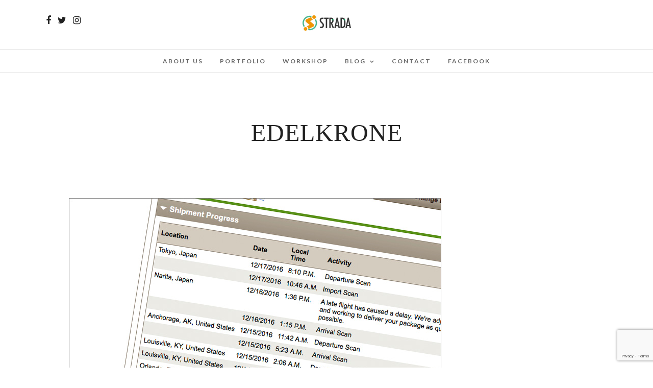

--- FILE ---
content_type: text/html; charset=utf-8
request_url: https://www.google.com/recaptcha/api2/anchor?ar=1&k=6Ld7FB4sAAAAAILixMZ6z-Hnk2vzfGbe8oWotcuQ&co=aHR0cHM6Ly9zdHJhZGEuY29tOjQ0Mw..&hl=en&v=PoyoqOPhxBO7pBk68S4YbpHZ&size=invisible&anchor-ms=20000&execute-ms=30000&cb=9oe5ojg0lmez
body_size: 48762
content:
<!DOCTYPE HTML><html dir="ltr" lang="en"><head><meta http-equiv="Content-Type" content="text/html; charset=UTF-8">
<meta http-equiv="X-UA-Compatible" content="IE=edge">
<title>reCAPTCHA</title>
<style type="text/css">
/* cyrillic-ext */
@font-face {
  font-family: 'Roboto';
  font-style: normal;
  font-weight: 400;
  font-stretch: 100%;
  src: url(//fonts.gstatic.com/s/roboto/v48/KFO7CnqEu92Fr1ME7kSn66aGLdTylUAMa3GUBHMdazTgWw.woff2) format('woff2');
  unicode-range: U+0460-052F, U+1C80-1C8A, U+20B4, U+2DE0-2DFF, U+A640-A69F, U+FE2E-FE2F;
}
/* cyrillic */
@font-face {
  font-family: 'Roboto';
  font-style: normal;
  font-weight: 400;
  font-stretch: 100%;
  src: url(//fonts.gstatic.com/s/roboto/v48/KFO7CnqEu92Fr1ME7kSn66aGLdTylUAMa3iUBHMdazTgWw.woff2) format('woff2');
  unicode-range: U+0301, U+0400-045F, U+0490-0491, U+04B0-04B1, U+2116;
}
/* greek-ext */
@font-face {
  font-family: 'Roboto';
  font-style: normal;
  font-weight: 400;
  font-stretch: 100%;
  src: url(//fonts.gstatic.com/s/roboto/v48/KFO7CnqEu92Fr1ME7kSn66aGLdTylUAMa3CUBHMdazTgWw.woff2) format('woff2');
  unicode-range: U+1F00-1FFF;
}
/* greek */
@font-face {
  font-family: 'Roboto';
  font-style: normal;
  font-weight: 400;
  font-stretch: 100%;
  src: url(//fonts.gstatic.com/s/roboto/v48/KFO7CnqEu92Fr1ME7kSn66aGLdTylUAMa3-UBHMdazTgWw.woff2) format('woff2');
  unicode-range: U+0370-0377, U+037A-037F, U+0384-038A, U+038C, U+038E-03A1, U+03A3-03FF;
}
/* math */
@font-face {
  font-family: 'Roboto';
  font-style: normal;
  font-weight: 400;
  font-stretch: 100%;
  src: url(//fonts.gstatic.com/s/roboto/v48/KFO7CnqEu92Fr1ME7kSn66aGLdTylUAMawCUBHMdazTgWw.woff2) format('woff2');
  unicode-range: U+0302-0303, U+0305, U+0307-0308, U+0310, U+0312, U+0315, U+031A, U+0326-0327, U+032C, U+032F-0330, U+0332-0333, U+0338, U+033A, U+0346, U+034D, U+0391-03A1, U+03A3-03A9, U+03B1-03C9, U+03D1, U+03D5-03D6, U+03F0-03F1, U+03F4-03F5, U+2016-2017, U+2034-2038, U+203C, U+2040, U+2043, U+2047, U+2050, U+2057, U+205F, U+2070-2071, U+2074-208E, U+2090-209C, U+20D0-20DC, U+20E1, U+20E5-20EF, U+2100-2112, U+2114-2115, U+2117-2121, U+2123-214F, U+2190, U+2192, U+2194-21AE, U+21B0-21E5, U+21F1-21F2, U+21F4-2211, U+2213-2214, U+2216-22FF, U+2308-230B, U+2310, U+2319, U+231C-2321, U+2336-237A, U+237C, U+2395, U+239B-23B7, U+23D0, U+23DC-23E1, U+2474-2475, U+25AF, U+25B3, U+25B7, U+25BD, U+25C1, U+25CA, U+25CC, U+25FB, U+266D-266F, U+27C0-27FF, U+2900-2AFF, U+2B0E-2B11, U+2B30-2B4C, U+2BFE, U+3030, U+FF5B, U+FF5D, U+1D400-1D7FF, U+1EE00-1EEFF;
}
/* symbols */
@font-face {
  font-family: 'Roboto';
  font-style: normal;
  font-weight: 400;
  font-stretch: 100%;
  src: url(//fonts.gstatic.com/s/roboto/v48/KFO7CnqEu92Fr1ME7kSn66aGLdTylUAMaxKUBHMdazTgWw.woff2) format('woff2');
  unicode-range: U+0001-000C, U+000E-001F, U+007F-009F, U+20DD-20E0, U+20E2-20E4, U+2150-218F, U+2190, U+2192, U+2194-2199, U+21AF, U+21E6-21F0, U+21F3, U+2218-2219, U+2299, U+22C4-22C6, U+2300-243F, U+2440-244A, U+2460-24FF, U+25A0-27BF, U+2800-28FF, U+2921-2922, U+2981, U+29BF, U+29EB, U+2B00-2BFF, U+4DC0-4DFF, U+FFF9-FFFB, U+10140-1018E, U+10190-1019C, U+101A0, U+101D0-101FD, U+102E0-102FB, U+10E60-10E7E, U+1D2C0-1D2D3, U+1D2E0-1D37F, U+1F000-1F0FF, U+1F100-1F1AD, U+1F1E6-1F1FF, U+1F30D-1F30F, U+1F315, U+1F31C, U+1F31E, U+1F320-1F32C, U+1F336, U+1F378, U+1F37D, U+1F382, U+1F393-1F39F, U+1F3A7-1F3A8, U+1F3AC-1F3AF, U+1F3C2, U+1F3C4-1F3C6, U+1F3CA-1F3CE, U+1F3D4-1F3E0, U+1F3ED, U+1F3F1-1F3F3, U+1F3F5-1F3F7, U+1F408, U+1F415, U+1F41F, U+1F426, U+1F43F, U+1F441-1F442, U+1F444, U+1F446-1F449, U+1F44C-1F44E, U+1F453, U+1F46A, U+1F47D, U+1F4A3, U+1F4B0, U+1F4B3, U+1F4B9, U+1F4BB, U+1F4BF, U+1F4C8-1F4CB, U+1F4D6, U+1F4DA, U+1F4DF, U+1F4E3-1F4E6, U+1F4EA-1F4ED, U+1F4F7, U+1F4F9-1F4FB, U+1F4FD-1F4FE, U+1F503, U+1F507-1F50B, U+1F50D, U+1F512-1F513, U+1F53E-1F54A, U+1F54F-1F5FA, U+1F610, U+1F650-1F67F, U+1F687, U+1F68D, U+1F691, U+1F694, U+1F698, U+1F6AD, U+1F6B2, U+1F6B9-1F6BA, U+1F6BC, U+1F6C6-1F6CF, U+1F6D3-1F6D7, U+1F6E0-1F6EA, U+1F6F0-1F6F3, U+1F6F7-1F6FC, U+1F700-1F7FF, U+1F800-1F80B, U+1F810-1F847, U+1F850-1F859, U+1F860-1F887, U+1F890-1F8AD, U+1F8B0-1F8BB, U+1F8C0-1F8C1, U+1F900-1F90B, U+1F93B, U+1F946, U+1F984, U+1F996, U+1F9E9, U+1FA00-1FA6F, U+1FA70-1FA7C, U+1FA80-1FA89, U+1FA8F-1FAC6, U+1FACE-1FADC, U+1FADF-1FAE9, U+1FAF0-1FAF8, U+1FB00-1FBFF;
}
/* vietnamese */
@font-face {
  font-family: 'Roboto';
  font-style: normal;
  font-weight: 400;
  font-stretch: 100%;
  src: url(//fonts.gstatic.com/s/roboto/v48/KFO7CnqEu92Fr1ME7kSn66aGLdTylUAMa3OUBHMdazTgWw.woff2) format('woff2');
  unicode-range: U+0102-0103, U+0110-0111, U+0128-0129, U+0168-0169, U+01A0-01A1, U+01AF-01B0, U+0300-0301, U+0303-0304, U+0308-0309, U+0323, U+0329, U+1EA0-1EF9, U+20AB;
}
/* latin-ext */
@font-face {
  font-family: 'Roboto';
  font-style: normal;
  font-weight: 400;
  font-stretch: 100%;
  src: url(//fonts.gstatic.com/s/roboto/v48/KFO7CnqEu92Fr1ME7kSn66aGLdTylUAMa3KUBHMdazTgWw.woff2) format('woff2');
  unicode-range: U+0100-02BA, U+02BD-02C5, U+02C7-02CC, U+02CE-02D7, U+02DD-02FF, U+0304, U+0308, U+0329, U+1D00-1DBF, U+1E00-1E9F, U+1EF2-1EFF, U+2020, U+20A0-20AB, U+20AD-20C0, U+2113, U+2C60-2C7F, U+A720-A7FF;
}
/* latin */
@font-face {
  font-family: 'Roboto';
  font-style: normal;
  font-weight: 400;
  font-stretch: 100%;
  src: url(//fonts.gstatic.com/s/roboto/v48/KFO7CnqEu92Fr1ME7kSn66aGLdTylUAMa3yUBHMdazQ.woff2) format('woff2');
  unicode-range: U+0000-00FF, U+0131, U+0152-0153, U+02BB-02BC, U+02C6, U+02DA, U+02DC, U+0304, U+0308, U+0329, U+2000-206F, U+20AC, U+2122, U+2191, U+2193, U+2212, U+2215, U+FEFF, U+FFFD;
}
/* cyrillic-ext */
@font-face {
  font-family: 'Roboto';
  font-style: normal;
  font-weight: 500;
  font-stretch: 100%;
  src: url(//fonts.gstatic.com/s/roboto/v48/KFO7CnqEu92Fr1ME7kSn66aGLdTylUAMa3GUBHMdazTgWw.woff2) format('woff2');
  unicode-range: U+0460-052F, U+1C80-1C8A, U+20B4, U+2DE0-2DFF, U+A640-A69F, U+FE2E-FE2F;
}
/* cyrillic */
@font-face {
  font-family: 'Roboto';
  font-style: normal;
  font-weight: 500;
  font-stretch: 100%;
  src: url(//fonts.gstatic.com/s/roboto/v48/KFO7CnqEu92Fr1ME7kSn66aGLdTylUAMa3iUBHMdazTgWw.woff2) format('woff2');
  unicode-range: U+0301, U+0400-045F, U+0490-0491, U+04B0-04B1, U+2116;
}
/* greek-ext */
@font-face {
  font-family: 'Roboto';
  font-style: normal;
  font-weight: 500;
  font-stretch: 100%;
  src: url(//fonts.gstatic.com/s/roboto/v48/KFO7CnqEu92Fr1ME7kSn66aGLdTylUAMa3CUBHMdazTgWw.woff2) format('woff2');
  unicode-range: U+1F00-1FFF;
}
/* greek */
@font-face {
  font-family: 'Roboto';
  font-style: normal;
  font-weight: 500;
  font-stretch: 100%;
  src: url(//fonts.gstatic.com/s/roboto/v48/KFO7CnqEu92Fr1ME7kSn66aGLdTylUAMa3-UBHMdazTgWw.woff2) format('woff2');
  unicode-range: U+0370-0377, U+037A-037F, U+0384-038A, U+038C, U+038E-03A1, U+03A3-03FF;
}
/* math */
@font-face {
  font-family: 'Roboto';
  font-style: normal;
  font-weight: 500;
  font-stretch: 100%;
  src: url(//fonts.gstatic.com/s/roboto/v48/KFO7CnqEu92Fr1ME7kSn66aGLdTylUAMawCUBHMdazTgWw.woff2) format('woff2');
  unicode-range: U+0302-0303, U+0305, U+0307-0308, U+0310, U+0312, U+0315, U+031A, U+0326-0327, U+032C, U+032F-0330, U+0332-0333, U+0338, U+033A, U+0346, U+034D, U+0391-03A1, U+03A3-03A9, U+03B1-03C9, U+03D1, U+03D5-03D6, U+03F0-03F1, U+03F4-03F5, U+2016-2017, U+2034-2038, U+203C, U+2040, U+2043, U+2047, U+2050, U+2057, U+205F, U+2070-2071, U+2074-208E, U+2090-209C, U+20D0-20DC, U+20E1, U+20E5-20EF, U+2100-2112, U+2114-2115, U+2117-2121, U+2123-214F, U+2190, U+2192, U+2194-21AE, U+21B0-21E5, U+21F1-21F2, U+21F4-2211, U+2213-2214, U+2216-22FF, U+2308-230B, U+2310, U+2319, U+231C-2321, U+2336-237A, U+237C, U+2395, U+239B-23B7, U+23D0, U+23DC-23E1, U+2474-2475, U+25AF, U+25B3, U+25B7, U+25BD, U+25C1, U+25CA, U+25CC, U+25FB, U+266D-266F, U+27C0-27FF, U+2900-2AFF, U+2B0E-2B11, U+2B30-2B4C, U+2BFE, U+3030, U+FF5B, U+FF5D, U+1D400-1D7FF, U+1EE00-1EEFF;
}
/* symbols */
@font-face {
  font-family: 'Roboto';
  font-style: normal;
  font-weight: 500;
  font-stretch: 100%;
  src: url(//fonts.gstatic.com/s/roboto/v48/KFO7CnqEu92Fr1ME7kSn66aGLdTylUAMaxKUBHMdazTgWw.woff2) format('woff2');
  unicode-range: U+0001-000C, U+000E-001F, U+007F-009F, U+20DD-20E0, U+20E2-20E4, U+2150-218F, U+2190, U+2192, U+2194-2199, U+21AF, U+21E6-21F0, U+21F3, U+2218-2219, U+2299, U+22C4-22C6, U+2300-243F, U+2440-244A, U+2460-24FF, U+25A0-27BF, U+2800-28FF, U+2921-2922, U+2981, U+29BF, U+29EB, U+2B00-2BFF, U+4DC0-4DFF, U+FFF9-FFFB, U+10140-1018E, U+10190-1019C, U+101A0, U+101D0-101FD, U+102E0-102FB, U+10E60-10E7E, U+1D2C0-1D2D3, U+1D2E0-1D37F, U+1F000-1F0FF, U+1F100-1F1AD, U+1F1E6-1F1FF, U+1F30D-1F30F, U+1F315, U+1F31C, U+1F31E, U+1F320-1F32C, U+1F336, U+1F378, U+1F37D, U+1F382, U+1F393-1F39F, U+1F3A7-1F3A8, U+1F3AC-1F3AF, U+1F3C2, U+1F3C4-1F3C6, U+1F3CA-1F3CE, U+1F3D4-1F3E0, U+1F3ED, U+1F3F1-1F3F3, U+1F3F5-1F3F7, U+1F408, U+1F415, U+1F41F, U+1F426, U+1F43F, U+1F441-1F442, U+1F444, U+1F446-1F449, U+1F44C-1F44E, U+1F453, U+1F46A, U+1F47D, U+1F4A3, U+1F4B0, U+1F4B3, U+1F4B9, U+1F4BB, U+1F4BF, U+1F4C8-1F4CB, U+1F4D6, U+1F4DA, U+1F4DF, U+1F4E3-1F4E6, U+1F4EA-1F4ED, U+1F4F7, U+1F4F9-1F4FB, U+1F4FD-1F4FE, U+1F503, U+1F507-1F50B, U+1F50D, U+1F512-1F513, U+1F53E-1F54A, U+1F54F-1F5FA, U+1F610, U+1F650-1F67F, U+1F687, U+1F68D, U+1F691, U+1F694, U+1F698, U+1F6AD, U+1F6B2, U+1F6B9-1F6BA, U+1F6BC, U+1F6C6-1F6CF, U+1F6D3-1F6D7, U+1F6E0-1F6EA, U+1F6F0-1F6F3, U+1F6F7-1F6FC, U+1F700-1F7FF, U+1F800-1F80B, U+1F810-1F847, U+1F850-1F859, U+1F860-1F887, U+1F890-1F8AD, U+1F8B0-1F8BB, U+1F8C0-1F8C1, U+1F900-1F90B, U+1F93B, U+1F946, U+1F984, U+1F996, U+1F9E9, U+1FA00-1FA6F, U+1FA70-1FA7C, U+1FA80-1FA89, U+1FA8F-1FAC6, U+1FACE-1FADC, U+1FADF-1FAE9, U+1FAF0-1FAF8, U+1FB00-1FBFF;
}
/* vietnamese */
@font-face {
  font-family: 'Roboto';
  font-style: normal;
  font-weight: 500;
  font-stretch: 100%;
  src: url(//fonts.gstatic.com/s/roboto/v48/KFO7CnqEu92Fr1ME7kSn66aGLdTylUAMa3OUBHMdazTgWw.woff2) format('woff2');
  unicode-range: U+0102-0103, U+0110-0111, U+0128-0129, U+0168-0169, U+01A0-01A1, U+01AF-01B0, U+0300-0301, U+0303-0304, U+0308-0309, U+0323, U+0329, U+1EA0-1EF9, U+20AB;
}
/* latin-ext */
@font-face {
  font-family: 'Roboto';
  font-style: normal;
  font-weight: 500;
  font-stretch: 100%;
  src: url(//fonts.gstatic.com/s/roboto/v48/KFO7CnqEu92Fr1ME7kSn66aGLdTylUAMa3KUBHMdazTgWw.woff2) format('woff2');
  unicode-range: U+0100-02BA, U+02BD-02C5, U+02C7-02CC, U+02CE-02D7, U+02DD-02FF, U+0304, U+0308, U+0329, U+1D00-1DBF, U+1E00-1E9F, U+1EF2-1EFF, U+2020, U+20A0-20AB, U+20AD-20C0, U+2113, U+2C60-2C7F, U+A720-A7FF;
}
/* latin */
@font-face {
  font-family: 'Roboto';
  font-style: normal;
  font-weight: 500;
  font-stretch: 100%;
  src: url(//fonts.gstatic.com/s/roboto/v48/KFO7CnqEu92Fr1ME7kSn66aGLdTylUAMa3yUBHMdazQ.woff2) format('woff2');
  unicode-range: U+0000-00FF, U+0131, U+0152-0153, U+02BB-02BC, U+02C6, U+02DA, U+02DC, U+0304, U+0308, U+0329, U+2000-206F, U+20AC, U+2122, U+2191, U+2193, U+2212, U+2215, U+FEFF, U+FFFD;
}
/* cyrillic-ext */
@font-face {
  font-family: 'Roboto';
  font-style: normal;
  font-weight: 900;
  font-stretch: 100%;
  src: url(//fonts.gstatic.com/s/roboto/v48/KFO7CnqEu92Fr1ME7kSn66aGLdTylUAMa3GUBHMdazTgWw.woff2) format('woff2');
  unicode-range: U+0460-052F, U+1C80-1C8A, U+20B4, U+2DE0-2DFF, U+A640-A69F, U+FE2E-FE2F;
}
/* cyrillic */
@font-face {
  font-family: 'Roboto';
  font-style: normal;
  font-weight: 900;
  font-stretch: 100%;
  src: url(//fonts.gstatic.com/s/roboto/v48/KFO7CnqEu92Fr1ME7kSn66aGLdTylUAMa3iUBHMdazTgWw.woff2) format('woff2');
  unicode-range: U+0301, U+0400-045F, U+0490-0491, U+04B0-04B1, U+2116;
}
/* greek-ext */
@font-face {
  font-family: 'Roboto';
  font-style: normal;
  font-weight: 900;
  font-stretch: 100%;
  src: url(//fonts.gstatic.com/s/roboto/v48/KFO7CnqEu92Fr1ME7kSn66aGLdTylUAMa3CUBHMdazTgWw.woff2) format('woff2');
  unicode-range: U+1F00-1FFF;
}
/* greek */
@font-face {
  font-family: 'Roboto';
  font-style: normal;
  font-weight: 900;
  font-stretch: 100%;
  src: url(//fonts.gstatic.com/s/roboto/v48/KFO7CnqEu92Fr1ME7kSn66aGLdTylUAMa3-UBHMdazTgWw.woff2) format('woff2');
  unicode-range: U+0370-0377, U+037A-037F, U+0384-038A, U+038C, U+038E-03A1, U+03A3-03FF;
}
/* math */
@font-face {
  font-family: 'Roboto';
  font-style: normal;
  font-weight: 900;
  font-stretch: 100%;
  src: url(//fonts.gstatic.com/s/roboto/v48/KFO7CnqEu92Fr1ME7kSn66aGLdTylUAMawCUBHMdazTgWw.woff2) format('woff2');
  unicode-range: U+0302-0303, U+0305, U+0307-0308, U+0310, U+0312, U+0315, U+031A, U+0326-0327, U+032C, U+032F-0330, U+0332-0333, U+0338, U+033A, U+0346, U+034D, U+0391-03A1, U+03A3-03A9, U+03B1-03C9, U+03D1, U+03D5-03D6, U+03F0-03F1, U+03F4-03F5, U+2016-2017, U+2034-2038, U+203C, U+2040, U+2043, U+2047, U+2050, U+2057, U+205F, U+2070-2071, U+2074-208E, U+2090-209C, U+20D0-20DC, U+20E1, U+20E5-20EF, U+2100-2112, U+2114-2115, U+2117-2121, U+2123-214F, U+2190, U+2192, U+2194-21AE, U+21B0-21E5, U+21F1-21F2, U+21F4-2211, U+2213-2214, U+2216-22FF, U+2308-230B, U+2310, U+2319, U+231C-2321, U+2336-237A, U+237C, U+2395, U+239B-23B7, U+23D0, U+23DC-23E1, U+2474-2475, U+25AF, U+25B3, U+25B7, U+25BD, U+25C1, U+25CA, U+25CC, U+25FB, U+266D-266F, U+27C0-27FF, U+2900-2AFF, U+2B0E-2B11, U+2B30-2B4C, U+2BFE, U+3030, U+FF5B, U+FF5D, U+1D400-1D7FF, U+1EE00-1EEFF;
}
/* symbols */
@font-face {
  font-family: 'Roboto';
  font-style: normal;
  font-weight: 900;
  font-stretch: 100%;
  src: url(//fonts.gstatic.com/s/roboto/v48/KFO7CnqEu92Fr1ME7kSn66aGLdTylUAMaxKUBHMdazTgWw.woff2) format('woff2');
  unicode-range: U+0001-000C, U+000E-001F, U+007F-009F, U+20DD-20E0, U+20E2-20E4, U+2150-218F, U+2190, U+2192, U+2194-2199, U+21AF, U+21E6-21F0, U+21F3, U+2218-2219, U+2299, U+22C4-22C6, U+2300-243F, U+2440-244A, U+2460-24FF, U+25A0-27BF, U+2800-28FF, U+2921-2922, U+2981, U+29BF, U+29EB, U+2B00-2BFF, U+4DC0-4DFF, U+FFF9-FFFB, U+10140-1018E, U+10190-1019C, U+101A0, U+101D0-101FD, U+102E0-102FB, U+10E60-10E7E, U+1D2C0-1D2D3, U+1D2E0-1D37F, U+1F000-1F0FF, U+1F100-1F1AD, U+1F1E6-1F1FF, U+1F30D-1F30F, U+1F315, U+1F31C, U+1F31E, U+1F320-1F32C, U+1F336, U+1F378, U+1F37D, U+1F382, U+1F393-1F39F, U+1F3A7-1F3A8, U+1F3AC-1F3AF, U+1F3C2, U+1F3C4-1F3C6, U+1F3CA-1F3CE, U+1F3D4-1F3E0, U+1F3ED, U+1F3F1-1F3F3, U+1F3F5-1F3F7, U+1F408, U+1F415, U+1F41F, U+1F426, U+1F43F, U+1F441-1F442, U+1F444, U+1F446-1F449, U+1F44C-1F44E, U+1F453, U+1F46A, U+1F47D, U+1F4A3, U+1F4B0, U+1F4B3, U+1F4B9, U+1F4BB, U+1F4BF, U+1F4C8-1F4CB, U+1F4D6, U+1F4DA, U+1F4DF, U+1F4E3-1F4E6, U+1F4EA-1F4ED, U+1F4F7, U+1F4F9-1F4FB, U+1F4FD-1F4FE, U+1F503, U+1F507-1F50B, U+1F50D, U+1F512-1F513, U+1F53E-1F54A, U+1F54F-1F5FA, U+1F610, U+1F650-1F67F, U+1F687, U+1F68D, U+1F691, U+1F694, U+1F698, U+1F6AD, U+1F6B2, U+1F6B9-1F6BA, U+1F6BC, U+1F6C6-1F6CF, U+1F6D3-1F6D7, U+1F6E0-1F6EA, U+1F6F0-1F6F3, U+1F6F7-1F6FC, U+1F700-1F7FF, U+1F800-1F80B, U+1F810-1F847, U+1F850-1F859, U+1F860-1F887, U+1F890-1F8AD, U+1F8B0-1F8BB, U+1F8C0-1F8C1, U+1F900-1F90B, U+1F93B, U+1F946, U+1F984, U+1F996, U+1F9E9, U+1FA00-1FA6F, U+1FA70-1FA7C, U+1FA80-1FA89, U+1FA8F-1FAC6, U+1FACE-1FADC, U+1FADF-1FAE9, U+1FAF0-1FAF8, U+1FB00-1FBFF;
}
/* vietnamese */
@font-face {
  font-family: 'Roboto';
  font-style: normal;
  font-weight: 900;
  font-stretch: 100%;
  src: url(//fonts.gstatic.com/s/roboto/v48/KFO7CnqEu92Fr1ME7kSn66aGLdTylUAMa3OUBHMdazTgWw.woff2) format('woff2');
  unicode-range: U+0102-0103, U+0110-0111, U+0128-0129, U+0168-0169, U+01A0-01A1, U+01AF-01B0, U+0300-0301, U+0303-0304, U+0308-0309, U+0323, U+0329, U+1EA0-1EF9, U+20AB;
}
/* latin-ext */
@font-face {
  font-family: 'Roboto';
  font-style: normal;
  font-weight: 900;
  font-stretch: 100%;
  src: url(//fonts.gstatic.com/s/roboto/v48/KFO7CnqEu92Fr1ME7kSn66aGLdTylUAMa3KUBHMdazTgWw.woff2) format('woff2');
  unicode-range: U+0100-02BA, U+02BD-02C5, U+02C7-02CC, U+02CE-02D7, U+02DD-02FF, U+0304, U+0308, U+0329, U+1D00-1DBF, U+1E00-1E9F, U+1EF2-1EFF, U+2020, U+20A0-20AB, U+20AD-20C0, U+2113, U+2C60-2C7F, U+A720-A7FF;
}
/* latin */
@font-face {
  font-family: 'Roboto';
  font-style: normal;
  font-weight: 900;
  font-stretch: 100%;
  src: url(//fonts.gstatic.com/s/roboto/v48/KFO7CnqEu92Fr1ME7kSn66aGLdTylUAMa3yUBHMdazQ.woff2) format('woff2');
  unicode-range: U+0000-00FF, U+0131, U+0152-0153, U+02BB-02BC, U+02C6, U+02DA, U+02DC, U+0304, U+0308, U+0329, U+2000-206F, U+20AC, U+2122, U+2191, U+2193, U+2212, U+2215, U+FEFF, U+FFFD;
}

</style>
<link rel="stylesheet" type="text/css" href="https://www.gstatic.com/recaptcha/releases/PoyoqOPhxBO7pBk68S4YbpHZ/styles__ltr.css">
<script nonce="hmFZdHPm0iWncX2t1Q2gDA" type="text/javascript">window['__recaptcha_api'] = 'https://www.google.com/recaptcha/api2/';</script>
<script type="text/javascript" src="https://www.gstatic.com/recaptcha/releases/PoyoqOPhxBO7pBk68S4YbpHZ/recaptcha__en.js" nonce="hmFZdHPm0iWncX2t1Q2gDA">
      
    </script></head>
<body><div id="rc-anchor-alert" class="rc-anchor-alert"></div>
<input type="hidden" id="recaptcha-token" value="[base64]">
<script type="text/javascript" nonce="hmFZdHPm0iWncX2t1Q2gDA">
      recaptcha.anchor.Main.init("[\x22ainput\x22,[\x22bgdata\x22,\x22\x22,\[base64]/[base64]/[base64]/ZyhXLGgpOnEoW04sMjEsbF0sVywwKSxoKSxmYWxzZSxmYWxzZSl9Y2F0Y2goayl7RygzNTgsVyk/[base64]/[base64]/[base64]/[base64]/[base64]/[base64]/[base64]/bmV3IEJbT10oRFswXSk6dz09Mj9uZXcgQltPXShEWzBdLERbMV0pOnc9PTM/bmV3IEJbT10oRFswXSxEWzFdLERbMl0pOnc9PTQ/[base64]/[base64]/[base64]/[base64]/[base64]\\u003d\x22,\[base64]\x22,\x22HibDgkjDlnLDqkxCwr1Hw7k9QcKUw6whwqpBIjxyw7XCphTDgkU/w5JdZDnCqMKrciI0wpkyW8OfdsO+wo3Di8KDZ01owrEBwq0XGcOZw4IINsKhw4tuQMKRwp1jTcOWwowCL8KyB8OVLsK5G8O2Z8OyMSDCusKsw69twr/DpDPCs0nChsKswqgXZVkSF0fCk8OxwqrDiAzCgsKpfMKQPxEcSsK3wo1AEMO1wpMYTMO6wptfW8OhNMOqw4Y7M8KJCcOiwofCmX55w5YYX1bDk1PCm8KjwovDkmY9KCjDscORwoA9w4XCrMOXw6jDq0DCiAs9J308D8OkwrRraMOMw7fClsKIVcKLDcKowokZwp/DgX/Cq8K3eEoVGAbDucKXF8OIwqbDvcKSZC7CjQXDsWF8w7LChsOIw4wXwrPCnETDq3LDlSVZR10cE8Kec8OPVsOnw58ewrEJFjDDrGcGw61vB2jDmsO9wpR2fMK3woc7c1tGwqB/w4Y6RMO8fRjDuG8sfMOBLhAZUMKKwqgcw7vDksOCWyTDixzDkSHCv8O5Mw7CvsOuw6vDsVXCnsOjwqPDmwtYw7jClsOmMSFiwqI8w4ArHR/Dn3ZLMcORwrh8wp/DsAV1woN7acORQMKTwoLCkcKRwpzCk2sswqFrwrvCgMONwpzDrW7DkcO2CMKlwofCoTJCHmciHivCo8K1wolUw4BEwqEKIsKdLMKOwqLDuAXCnzwRw7xfP3/DqcKxwqtceGFnPcKFwq08Z8OXcGV9w7AQwqlhCx/ClMORw4/Ci8OkKQxSw5TDkcKOwqvDixLDnFPDoW/CscOuw7REw6wDw7/[base64]/DqsK3w7wvMRTDh8O/fHZTJ8KVwqrCrsKnw7rDqsOYwoXDs8O1w6XClWNtccK5wqwlZSwxw6LDkA7DnMOJw4nDssOZWMOUwqzCj8Ktwp/[base64]/[base64]/w6RIG8O6w5XCoW1IcEHCsgHChTotVsKAwqNUWhUhWSnCvcKBw6w8AcKEQsOReDREw5Jmw6PCuwrDscKdw5LDnsKvw63DswApwpzCj2Efwq/Di8KNYcKkw57CjcKsfG7DscOeFcKpFsKow7pEDcO0QHvDqcKjJR/[base64]/DsMKbw6XDoUcNPsOGwonDj8Omw4Y5GT0Jc8Ohw77DlBhRw6V+w7/DrXp5wqPDrkPClsK4w4nDnsOAwp/Cn8KAfsODfMK2dMOFwqhxwrMzw6dKw7nDisOEw68jI8KNXGjCuD/CrxjDscKFwprCp2rCp8KedDBAaQDCvnXDqsOPAsKeZ17Cu8KYL28wesO+ckLCpMKbG8O3w41pS0wTw5/Dr8KHwoDDkC4Ywr/DgsKUHcKuI8OJfjfDlHxBZAjDuG3Clj3DkgUEwpBAG8O1w7NxI8OsQcKUKsOwwp5KDg7DlcKxw6ZtF8OzwqhpwpXCkTZ9w7XDsh9+U0VANzrCh8KRw7tdwozDjMOrw5BUw6vDinoBw7cAaMKjScONR8KpwrjCqcKuEzTChWMXwrQMwog9wrAlw6p/GMOQw5HCpRoiPMO8L1rDn8K2KmPDh01OaW7DmwnDo2rDm8Kywqh4wqJ+ICnDnx8uwojCq8K0w4JPScKabTTDuBXDvMOTw6o2ScOiw5NbY8OowoXCnMKgw4/[base64]/wr7CuTrCpcOEwpQ3w6vDqnHDmX5PFEUEAGfDgsOcwqlfHsKkwooKwqUVwplYaMKxw6PDgcOLZm4oKMOCwpQGw4nCkidHbMOga2bCoMO+OMK1IMOCw79nw7Vme8OwFsK/PMOrw4/DscKvw47DnMKzDB/Ct8OEwr0Nw6/[base64]/CjGzDr8KcQELDjjVLG8OOw58Cw5HCjMKKOjXCvzAkIMKoK8K7CVoNw7A1QsO/OMOOQsO6wqJwwr1MR8OQwpc2CBVSwqtMV8OuwqgUw6opw4LCtEdmL8Ohwq8rw7wZw4DCusOXwoHDhcO/fcKTAT48wrY+e8O0w7/CvFbCt8KvwpvCrMKqAB7DjiPCpMKtX8KfJlYqLkIOw4vDq8OWw7o0wqdPw55xw7hmDF9zGkRFwp3Cn3MGCMO3wqDDosKSYz/DpcKCSlQMwox4KcOJwrLDpMOSw4EOLU0SwoRzXMK7L2rDgsKDwqdzw5HDgsOkBMK0McOQasORI8Kqw7zDu8OewoXDgyrCk8OSQcOTw6crA3DDtQvCjsOgw5nCpMKHw4XCu3nCmMOywrofTMKlQcOLUmIyw4Vsw55fQFk9EsORR2TDnD/Cr8KqUxTCrRnDrUg8MsOLwqnChMO5w497w4IQw550dMKzScKQTsO9wq1xX8OAwpMNOlrCgMKTV8OIw7fCs8OPb8OQDCLDsVZ0w4kzZwHCi3E1BsKBwonDmU/DqjZyIcO/Y1zCsQfDhcOxVcKgw7XDgXETFsOlEsK0wr4SwrfDtnPDuzFiw7fDt8KmbsO6EMOFw498w6ZkZcOBAxYrwowcHiXCm8KvwqBgQsOrw4/DjB1aNMOjw6jDtsOgw7nDinEDVsKVKcKwwqskOU0Vw4BBwrnDi8KywroTVD7CoxzDjMKIw4srwpdEwrvCgipXPcOfSTlOwpTDo3rDoMKow61qw6jCnMOEfxwEV8KfwpvCvMKKYMKGw7tqwpshw518asOjw6PCkcKMw5LDh8Olw7oLFMO0bH/[base64]/[base64]/[base64]/DtMKkZsKEw68dLA9ewpXCgcOaYSJ0esO/[base64]/DiRx7fwnCrMKPN8ONXHEiR0LDgcKnQx95YF8fNcK4eHfDn8OmTsK5CMOfwqTCoMOmKBnCpBUxw6rDksOzw6vCqMOkZCPDj3LDqcOZwoInZirCisOQw4jDnsKSIMKAwoZ8HFHDvFhhNk3Cm8OFEB/DqHnDkgNCwoJzXWfDp38Dw6HDnFUCwqvClMO7w7XChjrDo8KBw69uw4HDjsO3w64Dw5NAwr7DohTChcOtb1MZdsKyEys5S8OQwqfCvsOxw7/Cq8OPw4vCp8KbcWPCpMOdwonDpsKtJ1VxwoVjbQcACMOrCMKddMOwwrULw7M+KE1Tw6fDhgp1woctw7bCgCEYwpDCr8OawqTCqHxYfj9MeAvCvcO3IS42wq16dcOpw4hUWMOWCsKsw6/DpwHDqsOMw6XDtz93wp3Dv17Cu8KTX8KFw7rCoT5hw6BDEsOBw4pECFjCqVJBN8OGwonDvcOqw7nCgDlfwoUTJRfDpy/DpGbCg8KRZDscwqPDt8OywrrCu8KTwr/[base64]/[base64]/DvwzDq8Kuwr07RWzCu8KzcEcfRQ3ChMOwwppMwpHDgMK4w6bDrsO3wrvDunDCq0cQXGFbw7bDuMOkKTXCnMOxwo9Mw4TDtMOdwpTDkcOfw7bCvsK0wq3CocKOS8OhacOqw4jDnER7w7LCniQzecKNLQ0hMMOxw4FRwrd3w6bDssOVHVdlwr0KSMONwr9Mw7/[base64]/CrsKvw7nDlcOAbD3ChhAraMKAw4fCl1rCoWvCnDjCrMKELsOFw5tnLsOmXSYhHcO4w5/[base64]/w6MNIMK3MsKADsKLSHs1MMKSFQxwdTXDhhXDqmY2NcO5w6LCq8OAwrdLTEHDlgFnwp3Dlg7DhG5DwofChcK3NBXCnmjDscO2dUjDsnTDrsO2IMOhW8Kpw6LDhsKBwq0bw5zChcO0dADCmT/[base64]/OcKnw5BPw7bDhCPCnBrCgCXDhMKrDsKIHnxqGSgYVsKfDcO4MsO9JjYiw4zCrULDg8O9dMKwwrrCucOHwp9kRcKCwoLDpybCsMKJwp7CsAh9wpZdw7XCu8KCw77Cjz3Dnh8/w6nChsKBw5gxwrrDsSsbwr3ClHIYGcOCKcOlw6N2w7R2w7zCmcO4OD94w5xQw7XCo07DuVnDkRXDvk8uw4Bca8KdW2fDtCcEZ14GX8KWwrbDgBQvw6PDm8O8wpbDqGJAJXcfw47DinrDs3UgKARsBMK/wrkBMMOEw5nDnyMiM8OTwqnCh8KldcKVJcOVwohsRcOHLzg+QMOHw4HCp8Kmw7J9woA9aUjClx7CvcKQw7bDpcOTFz9CIjlaExbDmHPCqmzDmjBlw5fCjn/CtHXClcKiw780wqAsCWl4OMO1w5PDhxIOwonCu3RAwrTCjmwEw5oqw4Faw587wpHCvcOqC8Oiwo16Zy5gw5HCnX/CoMK2bkVkwo7DvjY+G8KdBiw4BjZhLcObwp7Dm8KROcKswoLDhgPDr1vCvzQDwo3Ctj7DrRrDvcO2XGMnwrfDixfDjz/CmMKhEitsVcOow7RfDT3DqsKCw67DmsKKf8OjwrM0QCdjRhLDon/DgcOgCcOMamLCrTFkbsKnwrpRw4RFwq7ClcOvwprCoMKdHMOUeUjDusOKworCvnhnwrBqU8Kow6RXQcO7NUvDr1TCphgmDcK7bF3DpcK2w6vCojvDoj3CncKEbVRsw4/CsCHCg17CjBhQHcKKWsOaCkXDtMOCwoLCucKvZynDgnJrX8KWHsODwrwhw7TCo8OlI8Kew5vCsDXCoC/[base64]/wpTCiW9Iw6sDwp08wq/Djn3Dh2HDhw7DmEXDsyzCvTYqU0EJwprChTfDsMO0Fzw6ARrDs8KMGSbDjCfDnE3CvcKNw67CqcOMCGTClwoCwq1hwqVhw7w9wqp3YMOSB2V0XQ/[base64]/DsA8JcMOdwpZww6MMD8OEwo/DtsKEcmnCrDlyagPCrcKECcK3woXDpznCh2MNdcKKw51Yw5p/HhE/w7TDpsKecsOQSsOvwqd2wqvCuH7Dj8KjAy3DuATCocOSw5BHBhDDt2V5wqILw4sxCUzDtcK0w5NgNUXDhMKhSg3Dn0EUwo7CpTLCtm7CuhU7w7zCoxTDuwB+D2hzwoLCkyTCkMKcdANIbcOkE1DCvMOgw7bDiDDCqMKAZkN/w4Rzwp9acynDviHDjsOpw7Uuw6bClj/DpwA9wpPDugdPNmokwpgNwq3DqsOnw4Mpw5xOS8KKcDsyfgIaSlrCqsKXw5Y6wqAbwq3Ds8OHNsKKccKzDEPChW7DpMOPOxh7PU9Ww5x+Rn3DiMKuWMK3wovDgXnCksKjwrvDiMKLwo7DkwzCnMO7TG7CmsKmwqjCssOjw63DjcOZKAHCm3DDl8OMw7vCusO/[base64]/TCHCm8KZfgFOScO9wqMnIy8UXcOSw67CrEXDtMOSFcObdsOFF8KEw7BIYykIXQE1VBo0woXDl1ZwF2duwr91w4Yowp3DpXlYExgREjjCqcK/[base64]/w6fCugDDs00fSD0GKDlTw6DClzYkDCp+LcK6wqIMw7HCicOyYcOEwrpgFMOjCsKQXnJcw43DnSrDmsKgwqjCgljDhnPDgikzRB4qaSgNTMO0wpZgwo0cAw4Uwr7CiThZwqPCj0hBwrYtGlDCoxEDwpzCocKEw7EaKVzClXrCs8K6MMKvwrLDrD8/esKWwpLDt8OvB2kgwrXCjMKMVMKPwqLDhD/Dkn1kTMKAwpXDgcOwYsKywoNTw5c0NWnCjsKAbwVEBh3Ckn3DkMKPwonCgcO7w6jDrsKzSMOCw7bDvl7DsFPDjXQCw7fDjcO8Q8OmKsK2MB4Lwrk9wrk8TzzDgSRxw4XCiiHCqEFrwqjCmR3DvX1dw6DDpUgPw7ERwq/DnxHCqRkyw5vCgVc3EXdTUlzDlTR/F8OhYWrCpsOiG8OZwpx/NsKwwovCi8O8w7XCmRTCpVMnPh45KHcRwrzDoCJ2VQPCv2p0wpjCl8Oww4p2HcOGwovDjhs0OsK2Q27CsCHDhkg/wqHDh8K7DUkaw4HCli3Do8OKOcOVwockwqczwoswScOGRsKHw7nDs8KRHz1Mw5LDjsKnwqQIecOOw5PClB/[base64]/KMOEXXQ8MhTDu3zCkTsVdwg5ezbDvcKyw7Ebwp/DlcOCw7tOwrTCksK9YhhewozClQnCp1xPbsO/UMKiwrbCpsOTwoPCnsO9d1LDpsOxS2jDpRh6ejV3wqlaw5dmw4fCu8O/[base64]/DnD3CmsO3fMKSwrjCvsKPScK/LMOGajDDscKNQ1nDmcKPNsKGcEvCisKncsOKw70IV8Ktw7nCl3kxwrMSWBkkwoPDlk/[base64]/DjhxnwppVwozCosOZTsKeHsOUw7ttw5PChMOgZMKAfsKFYcKCNmsKwp3ChcKCBwjCu0bCv8KeWXZefm8rXiTCvMOLZcOgw5VXTcKcw4B3MUTCkBvCskjDmHbCk8OGchvCocOMOcKxwrwvY8KkfQjCmMKJaxEpAMO/ZnFhwpdjRMKYIgnDmMOSw7fCgRllBcKieylgwrsvw5fCosOgJsKeQcOLw4pSwr/[base64]/CmWbDpXddC8Oiw6LCvWTDlMOZHnpGwrhCX34Zw5XDq8Kwwr0Gw5lWwqBywqjCqUgIbnLDkW4tYcOOKcKtwq/CuQ3CkjTCpHkBe8KAwphaLhXCr8Ocwq3CpynCpsORw5XDp359HATDvRzDnMKww6N6w5LCtFBvwrfDvxEmw4TDgxQwLsKBR8KOCMKjwr9sw53DhcOXNFjDiRzDkinCl3PDskXDqV/CtRHCksKoEMKKCMK7H8KABkfCn2ZLwpLCgW5sHkgDMiDDsnvCjj3CgcKRbGpqwqJuwpp8w4LDvsOxfloIw57CjsKUwpvDusK+wp3DksOdf3LCkR1IFMOTwr/DrUIHwpIEanfChgZww6TCs8K+YDDDocO6T8Omw7bDj08IH8OOwp/[base64]/Cu3VZMCzCukk8SsKIw4k3wrTChzRvw7rDuzjDlMOSw4jDpsOIw4/CtcKUwopOSsKILiHDrMOqNcK0IcKdwr0EwpHDr3EnwpvDonV+w5rDvHJgWxXDl0/CpsKuwqPDqMKqw6JOCgptw6/Cv8KeRcKUw4QbwqPCm8OFw4LDnsKiHsODw6bCr2ctw6EFXC00w6Q2BMOTXicMw641wqXCu0g/w77Dm8KqMgcbdAXDvRDCkcOiw7fCkMKcwrlPCFNMwpbCoDbCgcKKBGp9wo3CucKEw7wAbXcWw6TDngbCgMKTwrADa8KdecKtwrzDh0/DtMKbwqddwqYRAMO8w6gzVcKbw7XCl8K7wpHCllfDmcKAwqpvwqtGwqNIfMKHw75UwqrCiD4lBATDnMODw5xmTWsDw4fDjhPCnMK9w7crw7vDjR/CgwdEZUHDmhPDmF0rdmLDujbCnMK5wr3CgMKHw4UvQ8OMdcOKw6DDtXfCunvChT/DgDTCoF/CmcO0w5tBwqd1w7ZSSibCqsOgwpHDpcOgw4/Dpn7Du8Kxw5JhAgAfwrYmw4sdZh/CosKFw61uw4dWLxrDhcO8YcKhRl8pwrRZFxXDgsKmwobDocOjcnvChSfCnsOZUsK8DMO0w6TCu8KVGmJMwrDCp8KRF8ODHTbDqmnCvsOWwrxVK3DDsAjCrMOrw47DhEQnZsO0w4Iewrg0wpIQfRlNPjIhw4/DqQIrDcKIwo1EwoV8w6nCv8KKw43CsyIawrowwrdnR3dzwph8wpshwqzDtw8Cw7vCt8K4w7h/bMOATMOswoIcwrzDnEHDmMKNwq3CucKGwp5aScOcw4o7NMOEw7HDlsKmwqBjVcOgwrRLwobDqCvCisKcw6NEOcKaJlo/[base64]/[base64]/wqvDpT/CkcKBVwxJwoIiw67DjBjCqTfCimsAwqFSKhHCusO7w6PDgcK4dMOfwo7Ckx/DjxZTYSnCoAwzYERlwpnCrsOaMcKfwqgMw6zCoX7CqsOZP3LCtMOKwobCpUY2w7RMwq3Cu17DgcOOwrMiwqUsCjPDqynCksKpw5I+w4HCn8Kqwp3CjMOBJkI8wpXDhhcyP0/[base64]/DlHTDh8Orbnkzw7PDowh1PsOaXE7DocKfw4JmwrwQwp3CmwdNw7PCosOiw5DCpUBUwr3DtsOfPkZKwqnCvsK0YMOHwr15ORNKw5syw6PDsH0Vw5TCnwd3Jw/DuRPDmi3Dp8KGW8O6wolnKgTChwbDmjnCqifDp2MIwqJrwrBrw57Dk33DvjLDqsKnOkfDkX7Dv8KQfMKgNAMMNXvDi3EDwrrCsMKiwrjCocOuwqfCtADCp27DkFbDtDvDhsOKXsOBwowCwo1PT01Nwq3CoEFJw4csJFI/wpBnNcOSIi/CoFQRwpIqYcKkc8KiwqA9w4DDocOxWMORIcODIyM1w6jDk8KAfUcCd8Kewqo4wonDigLDiy7DlcKywo8aejYBSUorwoRyw40owqxrw5hcFU8qPmbCqTw6wqJNwpFww7LCt8Ozw6vDlwbCjsKSNTbDoBjDg8K/[base64]/Em/DjcOTf8OWwr7DsQY/MCxdRh51GB1rwr7CiTxxdcOSw6rDlcOGwpHCssOWYcOBwo7Dr8Oow63DoCZ7M8ObNh/CmsKVw5dTw7vDmMOUGsOCSRzDhxLCmFEww7jCo8KswqNSan95YMOLFw/ClcO0wrnCpV9lesKVRn3DmS5Dw4fCmsOHTTzDgy15w6rCnhXCkjFXIWrCmxMpOzwOMMKBw6jDkC/[base64]/DjhLCt0PClMKcHE9IBlpdREFZwqE/w4JEw7rCjcKtwok0w4TDrHHDlkrDqxlrIMKePkMNP8KfAsK7wpbDncKdVWtRw6LDvcKrw4NVw4nDuMKqVX3CoMKEaVrDs2clw7gMRMKsJxJCw6F+wpQFwrfDkyrCixNQw73DocKpw7V1WcOZw4zDi8KbwrnDiVbCrSQKez/[base64]/DpsOhUgrDtT3Dn8OqwpUJTlA8w4J7w71Uw6HCvSXDkxFyesO8UX4Nw7bCgRXDg8OvN8K9UcKqOMOmwojCkcKuw7A6CgkvwpDDi8OuwrLDgMK8w6cBP8KJT8KAwqxLwrnDmyLCpsK/w6bDnW3DslYkKC/DjsOJwo1Qw6PDq33CpsOWVMKIE8Kaw4bDocOgw61nwrrCmgnCqcKpw5zCnm/[base64]/CjHzDh8Ozw7U4AFMkw50CRXJTw61UfsKhG23DgsKIamzCg8OIT8KxPUTCtQDCscOiw4XCjcKPCxxew6Zkwr9tC1paMMOgEcKIwr7DhsOhP1vCj8O+wpwAw5xqwpdBw4DCrMK/YsOIw5/Dhm/DmDXCssKzK8KrNg4bw6TDucKjwqDCszlcw7/CqMKXw6IYP8OPIcKoJMOTXFJwUcKVwpjCvEknPcKcXWlpWDzDljXDkMKHFl1Vw4/DmmFSwrpuGxfDnSE3wrLDp1nDrFAyTh18wrbCuhxJRMKrw6ECwozDmX4dwqfCuFNAdsOGAMKIFcO/V8ObNh/[base64]/CmzjDhcOUw6N4DsOoTsKmCsKoBkbDp8OUT8K+R8OBGsKiwonDsMO+QVFpwpjCs8OiNRXCisOkJcO5O8O9wrI5w5g6QsORwpDDs8OqPcO+WTXCoQPClsKywrVMwqsMw4xow5HCuQPDukHDn2PDtCvDr8OSEcO9wrfCq8Omwo/DscOzw5XDmW4KJcK7eVzDliYaw5nClEEHw6BEG2vCuhnCtmXCqcOdV8OpJ8OhUMOYRRpHAFE5wpptFcK7w4vCpWcyw7sfw4nCisOWa8OGw6hxw7/CgDHDgzJADwTDuRbCrWwcwqpiw4JnF23CkMOHwovClcKQw79Sw5TDv8OWwrl2wp1YEMOOKcO3P8KbRsOIw7/[base64]/wpMzRsK7woIbbicHKSs0eFgScMOTC0nCmXHCpycQw4Jnw4XDl8OQF0wqw7dFZcKUwpLCjcKHw67CusORw7HDoMOMOsOwwrkawrbChG7DpcKrQ8OYRcOlegzDu1ZKw6c4dsOFwqPDiH1Ewp00acKSKzzDl8OFw4B9wq/CoUguwrjCvBlQw7bDtG0XwrZgwrtCAjDCvMOuPMKyw4UAwr7CpcO+w4fCh3LDiMKma8KCw53ClMKrR8O0woLCm23CgsOmL0bDrlxafcOFwrTCiMKNCSpVw4pBwrcsNmYDRcOTwr/DnMKMw6/CqxHDl8KGw40VFWvCpMK3fMOfwpnCvHZMwpPCt8Odw5gOPsOnw5lTbsK6Ex/Ci8OeMjzCnEbCuwbDshjCl8OYw49dw67CtGhLTQxww5zCn3/[base64]/Cr8OQw5/[base64]/Cpk/[base64]/bg8PfsOkfcK4w73DtEbDt0UWw7bCmG9fJWXDugrDtMO9wrTChWQ8J8Ogwqwtw41sw6bDgsKVw6tfb8OqJzcUw4Vnw4vCqsKPeCIOHz1Nw4FZw742worCuzXCtcKuwrdyEcOFwoPDmG3CuE7CqcKoXDPDq0BEBSrDvsOGQiwRXgTDusO/SThhDcOTw51RPMKbw7fDkw3CjnMjw6BgJxpFwpMsBGTDiX7DpxzDqMOtwrfDgS0YeATCjVpowpXCocKXPmtIARPDrFEOKcKUw4vChB3CiTjCvsO5wrzDlx/Ckk/[base64]/DjMK2wpk+EEjDk8OoEmjCtxwFwpYIw7PCo8KAI8OswrRNwoDDsl9RL8OVw77DilnClxTDgMKUw7Z3wpdtdmFKwo/CtMKyw5PCtEEpw4fDrsOIwq9YVhpywrzDq0bCm2dXwrjDnyjDsGkDw7DCnhDCrT8Nw4HCqRzDnMOtccOKW8K4w7XDlDLCksOqC8Olf3FJwr7DkW/[base64]/[base64]/Dnz7CrMKtJsKDBFVIwqHCg8K8wqLDqMODw6PCpMOOwrDDncKbwoLClxPDg2YOw453wrXDj0XDpMOsAk0hUBYvwqY5MmxTwrQwIMK3BWJVUzfCgMKaw4XDn8Kwwrw2w7dbwoddXGTDlnTCmsOdTSBDw55VVcOaXMOfwokhasO8wrl0w5FhImY8w7B/w5o5ecOodUTCsy/Cpjtfw67Dq8KYwoHCpMKFw4HDkEPCl3XDl8KPQsK+w4XCgsKEEcOnw6rCoQl/w7QmMMKLw5cdwrFqwqrCrcK+MsKZwp1Mwo4ZZC7Dt8O7wrrDjBImwrrDmMK+HMO4wpQ/[base64]/CnsOMw4PCoFrCmMOHSMKFwownwpxsfcKAwps+wrrCgsKeEcKJw6lQw7JuY8K7esOAwq83McK4E8Omwpl5wpgFczFKdkd7d8KjwqvDtx/CsWAQVWDDn8KvwqLDjcOhwp7Cg8KOFw8Mw6MZGcOwJkfDucKfw6FQw63CucO6KcOpw5PDt2MXw7/DtMO0w7tAewovwq/CvMOhXyU+RHbDisKRw43DgRkiKsKXwrzCv8ODwqnCqMKBET/Du37DksOhOcOaw51PYWYlaQXDhUQhwrHDjyp1UMOrwp/CqcOmDQcXwpR7wpjDnRrCuzUhw5VKHcOCMUxnw4LDrgPCmEZ5IH3DhhEyS8OzLsKEwpTDn2ZPwpdOVsK4w5/ClsKlWMK8w57DnMO6w6lrw4QLccKGwpnCqMKqOQ9tZcOccMKbO8OfwoYuBHhcwpUew7o1cy0BMijCqhtkDMKlT3IEZkwvw49FPsKZw5zCvcOlKhgWw6JJPcKTBcOvwqo/Sl3CnnERLsOoSj/[base64]/[base64]/Dv3obJDLDicKEKCFNw5hDwpkAw6LCqTdXwoXDvcK2IzM7HDdWw6BfwrrDvhVudMO1UH4uw6DCs8OTeMOUOFzCgsOtBMODwpHDscOsKB9mdksww5DCjCkzwq/DtMKqw7rCl8OIBB/DlmhrW3EYw5bCjMKeWQhXwp/ClsKbWFc9YcKgMBBkw4gPwq16EMOFw64xwpPCnAPDh8OqMMOOPFs/BRxxecOpw5AZZMONwoMowrcDdEMNwr3DojFOwozDiU3DmcKaWcKlwrFuJ8K8NMOofsORwrHDl01NwqLCjcORwosYw7DDl8KMw47CiQ7Cj8O9wrcJCQXCl8OPdUg7BMKMw69mw4k1Bldzwpo/w6FOfA7CmBZADMOOE8Opa8Odw5wSw7oUwpnDoF5xQk/DukUMw4hTVRViMMKEw6DDogI/X33Cn2nCr8OaPMOIw7/[base64]/CriDDk3nDncKVw7XDtcOrfH4iAsOOw6E5QWZrwpvDsjQZb8Kyw6/Cm8K3F2nDjilFZSbCmSTDsMKow5PCky7CtcOaw4zCn2zCimLDqmoFesOAF0gvGWzDrC9jcXQnwrvCksOSNV1vXijCqsOHwqEoNy0cBTbCtMOcwoXDr8KYw57CoibCrMOVwoPCu092worDvcO/woTCjsKkUnzCgsK4w5puw4YbwqLCh8Kmw5dPwrRQDABuLMODIjbDogDCjsOcXcOKNcKrw4rDu8OjKcOkw6NDB8OHI0zCqAEmw48lBcO9X8KpKmgYw6QvGcKuDUvDgcKIAkjDosKgCsOfC23Cn1R/GzzCryPCpXkbIcOvZkJew53DklbCgMOrwrUxw4pgwo/DgsOpw4dGZknDlsOVwozDr2rDlcKhX8K4w7PCk2bCkULDjcOGwo/DqCRuL8K8KgPCmhjDrMOVw5/CvAgaS1XClk3DnMOmTMKWw6rDsjjCgFXCnCBFwozCsMKUfj3CgjEYUxPDmsOFeMKsLlHDizzDiMKkYMK3BMO4w4zDqX0Kw7TDr8K7OzYmwprDkj3Do2FVwqwRw7DCp2x+YSPCpTjChTs6MiPDhg/DignCrRLDgxcqER4BBV7Dkw0oM3skw5twd8OLfHMdBW3DgFp/wpNoW8OiU8OXQFBab8OZwrjCjG92UMKxfcOVY8Oiw6cmw797w6rCm3QuwoZhwoHDkjLCo8ONLUTCtwkdwoHDg8Ovw6Z8w5xDw4VcCMKMw4RNw4rDo0HDkQ8gSwEqwpHCicOgO8O/YsKAFcOKw4bCrC/[base64]/CqsOzw4nDh1BdwrvCrzkwJS7Ch8O1w689EWN7DWfDl1/Cumx3wql6wrzCjVgiwprDsmnDuWHCu8K/YQXDiGHDuBIzWjHCqcKWZmdmw53DpnXDqhHColNhwp3DuMO0wqzDghhqw7EJUcO5dMKxw7XCo8K1dMKMcsKUwovDrsKVdsOiG8KSWMOnwqfCmsOIw4gqwrLCpDhiw5g9wrYCwrw2wojDuRfDpELDi8OLwrLDgEwUwq/DvcOPOG5RwpTDuWTCugjDnXzDgUNPwo1Vw7IHw7U0GSRyRmd4P8ODMsOcwoA7w67Co092Nzolw5/ChcO+McOpZU4Cw7jDnsKcw4fChMOCwoQqwr/CjcOsOMOlw5DCq8OuNC4Bw4TClk7CmD3Cv23CtAvDsFfCr2sZfT4cwqpPwq3Dh3RIwp/CvMOewr7Do8OQwqk9wpN5AcOBwp4AMnwrwqVlMsK9wo9aw7kmH1YSw4AoeyvChsK4CTYNw77DjTTDk8OFwpTCucKIwqnDmcKOMMKEUcKpwrp4Cl1JMDrCrcK8ZsOua8K0AMK/wrfDnTrChBzDqVZATlJyAsKYZDbCiyLDjFPDlcOxHcOEMsOdwq0WEXrCo8Onw5rDicOcAcK5wpIIw43DkWjCvwFQFHd4wpDDgsKEw7LCisKpwocUw7szMsK5AATClcKUw7wuwoPCj3PColg/w5bDh3xZJcKfw7HCr2NCwpgSJcO3w5FUfxx1YTxfRsK/[base64]/DqMK3XBTDmj96J8Osw7fCmMKYR17CvlPDhMKjasO4Az/CocOcLcO9w4XDugITw63CkMOiS8OTUcKSw7HDoxoOajXDqy/CkQ5dw4EPwonCksKGBMOQXcK9woJLIlh0wq7CmcKSw4LCp8KhwoEJL15kH8OJbcOOwrlDfSNSwqg9w5vDssOGw4oswp7CtVROwoPDvkM3w4jCpMO6OSjCjMO4wox2wqLDnTLChCfDkcKDw54UwpvCrljCjsOCw5Y/CsOGWnLDm8K3w5R/[base64]/CiSJ/[base64]/DicOtw5XDo33Ch8K4wqbDgV3DnX/DhTPDtMKIG2XDpR7CkS7CtDN5wrZqwq1SwrzDsBMdwqXDu1VPw7XDnTbCo0nDiwbDhsOBw5kfwrjCscOVHAnCsVHDmBhCB1nDpsORwr3Do8OVMcK4w51lwrDDljgiw7/[base64]/H33CtcKMPcOQGMOqdkEGw7lTV3Y7w7DDv8KAwqJraMKqB8OIBMKEwrnDp1jCvBBYwoHDmcOcw5/CrCXCrU8hw70qWkDCgzAwYMOrw5Bew4PDvcKRfiQ3KsOuM8OBwrrDn8K8w4nCgMKyB3/Dn8OTbsKRw6/[base64]/SsK1w4PDhDbCvMOswocRwqpHScORw6LDtcOgwrNLw77DkMOCwqvDjT/DpwvDrmfDnMOKw7DDiUTCkMOVw4HDgMK3Lm8ww5FVw5pqfsOYSSzDhcKrejbDo8KzKm/CuwbDjcKZPcOJXXAYwpLCiGQ1w5MBwr07wqrCtjDDqsK/FcKiwpoRSz4iMMOPWMKgI2vCrSN1w4YyWVZRw5/CpsKCXH7CoU3CucKZI2/[base64]/wr1xLsOiIlYqN8ORwrDChsK1VMOGw7lGD8OWw4wbW0TDikLDpMOwwpFsHMK/w6guNC1ewqQaO8OQA8Ozw4sRYMKvLDUKw43CoMKHwqF/w4/DgMKxHXDCvWDCsVQTOsOUw5otwrbDrG4UVTVqGnV+wrUHIEsML8OjIHYcFnfCp8KyKMKUwr/DmsOaw5TDvCgOEsKSwr3DsRJCPcO6w7t+Cm7Diix4e2MSw5nDlcKxwqfDulTCswMePcK+fF8Gw4bDhwJkw6jDlEDCr1lCwrvCggpKJBTDun5owo3DkHzCu8O7wo55YcOJwpVue3jDvxLDqBxAIcK6wog4RcO2W0seC21gDEfDkVwbasOeK8ObwpdXEGMCwoI8wq/[base64]/Cv8OnOCBvIhfDkFJIw53DtjgJwoDDgsOJEcOtMiDDp8KJbXXCqEAQU3rClcKzw5I5RsOPwqUYwr50wql+wp/DqMKlI8KJwrtBw4J3QsOVG8Ofw5TCu8O4U2N6w7XDmW0VSxBnFsKAMx15wqDCv0DCsRtDZsKgScKTShfCrmXDlMOxw43Cr8O8w6wcf0bDkCUlwpE/RUwSA8OMOR1iIHvCqh9fG2cJRl9jeEJZOR/DiQIQZsKsw64Lw4LCv8KsCMOew5ZAw4MnXiXClsKbwpsbKFXCnzZPwrXDicKZAcO8wpNwBMKlwrzDksOKw4HDphDCm8Kmw4Z/SD/[base64]/CtF7Dh3vCisOYBRLDlz0uw6vDixHChsOTIV5uw5XCtsOHw7J6w4pmByl9XBsscsK/w7wdw7wKw5LCoApiw79aw71ZwqxOwobCpMKcUMOxJXgbAMKLwqgMbcO+w4XChMKgw71Pd8KdwqhZcwB2asK5bFzCqMKqw7JOw5RFw6zDuMOVAcKMTADDvcO/[base64]/DvsKVPHDDqzXDowDDtCXCrEFAwrAVR0vCrUDCrkgTBsKyw6/CssKjFB/Dgw4nw5LDr8OLwpUCG1bDvsKWVMKtGcKxwo8hJE3Cv8KXYEPDosOwXAhZXMKqwobCgj/Di8OQw5jCngPCnikxw5TDncKMFsKaw6bDusKBw7TCtU3DqAIfYMOfFmTCrmvDlm8lAcKYKRQcw7lEMx9yNcODwpTCusK4I8Oqw5/Du3w0wqI5wr7CqifDsMOiwqpjwpDDgzzClgPDmm0se8OsAxvClSjDvwrCtsKkw4gMwr/[base64]/CjkzDvMKjaQIiRsK4GUbCh13CkXRGVD40w7vCssKmwpTDgFzDucOlw5MJIsK5w6vCk0jCh8OOS8Ksw6kjNcKDwpnDrFbDsjzClcKpwrHCnkTDt8K4Q8Kiw4PCiXMqOsKpwoElQsKeRD1MfcK2w7gJwrNcwqfDv2YHwpTDskBed1UOAMKWKBEwF1TDvXNOfzRUNgs4YX/DtRzDtwPCrAbCtMOnGBnDin/DkHNdw63DsgkKwoINw6nDuEzDgEFPRUvCok4OwrfDinvDnsOpUWTCp0xrwrBxEXjDg8KSw7Bzw4vCqhMvBVkYwokpScO+EWXCr8OJw7IqbcK/G8K5w54hwrRYw7pbw6jCnsOdARLCjSXCkMOwXcKNw6cow4jCnMKBw7vDhwPDhVzDmRghH8Ohw6knwrxMw74YRMOrYcOKwqnCnsOveBnCuF/[base64]/[base64]/Ck8KLwqLCj8KWC8OKw7/DocOBw43CugrCozkuwo3CvsOFwqQhw4Mxw7HDr8Kjw7s7dsKlCcO3A8KQw7LDp1sqfFknw4fCmzIIwr7CocOZw5pALcOjw4l9wpTCoMKQwr5ywqY7HBldbMKvw5RdwqlLXFDCl8KlGAN6w5cMFmzCicKXwo8WJMKyw67DpG8+w45Jw7nDlxDDq31zwp/DnjNsXU5BJi9eU8KRw7MXwrxvAMKowop1w5wbcCjDgcKWwp5NwoFxScOlwp7DhgY8w6TDvnHDnX5JZXFowrwoGsO+G8KSw59ew4EgCsOiw6nCrE3CvRXCg8Kuw4HDucONfgDDgQ7CrDt/w7Y2wptLJBR4wqjDj8Kne3lUIMK+w5krN3wgw4RUBRTChFlUBsOOwog0wphcJsOscMKCUQFsw5XCpwdbJS0mGMOSw4QYNcK7w4jCp3sFwpnDkcKsw49xwpdEwr/CosOnwrnCkMOpS2fDkcONw5Z0wrFWwrYgwqQjZsK3WsOsw4tJw5QfOgXCk2LCvMO8dcO/aE0FwrcOU8KwUx3ClzUDQMOUPsO1CMKtbcOawpvDh8Kfw6fCk8O7FMOTb8ORwpfCp1wnwofDnCrCtcKMTUrCmmUFM8OlAMOGwo7ChywsesKICcO9wodDZMOYVgIDXT7ChSgawp3Dr8KOw4RjwqI9OkMlLCLCnFLDksKiw70CQEAAwq/DtRfCsm1YN1Y2e8Kow4tBAhBtWMOlw6fDn8O5D8Kmw6BhJ0YHP8Kpw7srO8KJw7fDjcOxP8OhNzZIwqnDkn3Dl8OkPhXCq8OJS18gw5nDiGLDp0/[base64]/w7rCmD0Jwq1Ww7PDu8KmMsOzNGrCmMKLwrt3wq7Ch8OAw5vCp34Sw5PCicOnw640w7XDhVh2wrZWL8OUwr/[base64]\\u003d\\u003d\x22],null,[\x22conf\x22,null,\x226Ld7FB4sAAAAAILixMZ6z-Hnk2vzfGbe8oWotcuQ\x22,0,null,null,null,1,[21,125,63,73,95,87,41,43,42,83,102,105,109,121],[1017145,710],0,null,null,null,null,0,null,0,null,700,1,null,0,\[base64]/76lBhnEnQkZnOKMAhmv8xEZ\x22,0,0,null,null,1,null,0,0,null,null,null,0],\x22https://strada.com:443\x22,null,[3,1,1],null,null,null,1,3600,[\x22https://www.google.com/intl/en/policies/privacy/\x22,\x22https://www.google.com/intl/en/policies/terms/\x22],\x22h4hFTQ9k8s6SN52IyVuoh2zTtClKyFz8A0jY274mTes\\u003d\x22,1,0,null,1,1769154462991,0,0,[24,144,10],null,[191,94,234,171],\x22RC-H9CG1Cj1HeFECQ\x22,null,null,null,null,null,\x220dAFcWeA7kN1WY3sFeYWgsxjLLMPt1JtBWeWlp4DeIgPCnMJIFlGfG_kuM1xCDz_ISOJLvwe0eeT9oBTlxcy9NYWo7aH58XZTOAw\x22,1769237262964]");
    </script></body></html>